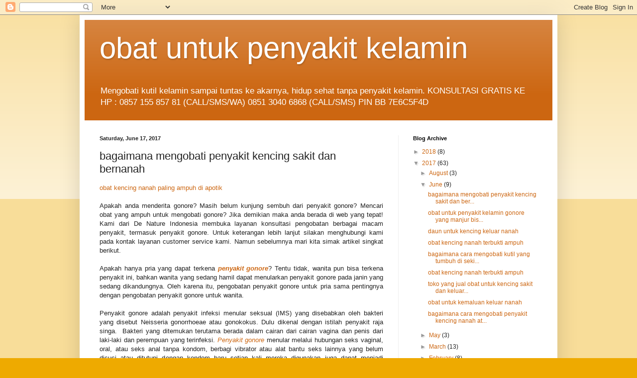

--- FILE ---
content_type: text/html; charset=UTF-8
request_url: http://cialiscanadianepharmacyxjr.blogspot.com/2017/06/bagaimana-mengobati-penyakit-kencing.html
body_size: 12391
content:
<!DOCTYPE html>
<html class='v2' dir='ltr' lang='en'>
<head>
<link href='https://www.blogger.com/static/v1/widgets/335934321-css_bundle_v2.css' rel='stylesheet' type='text/css'/>
<meta content='width=1100' name='viewport'/>
<meta content='text/html; charset=UTF-8' http-equiv='Content-Type'/>
<meta content='blogger' name='generator'/>
<link href='http://cialiscanadianepharmacyxjr.blogspot.com/favicon.ico' rel='icon' type='image/x-icon'/>
<link href='http://cialiscanadianepharmacyxjr.blogspot.com/2017/06/bagaimana-mengobati-penyakit-kencing.html' rel='canonical'/>
<link rel="alternate" type="application/atom+xml" title="obat untuk penyakit kelamin - Atom" href="http://cialiscanadianepharmacyxjr.blogspot.com/feeds/posts/default" />
<link rel="alternate" type="application/rss+xml" title="obat untuk penyakit kelamin - RSS" href="http://cialiscanadianepharmacyxjr.blogspot.com/feeds/posts/default?alt=rss" />
<link rel="service.post" type="application/atom+xml" title="obat untuk penyakit kelamin - Atom" href="https://www.blogger.com/feeds/1092204727724683581/posts/default" />

<link rel="alternate" type="application/atom+xml" title="obat untuk penyakit kelamin - Atom" href="http://cialiscanadianepharmacyxjr.blogspot.com/feeds/6860335613914471171/comments/default" />
<!--Can't find substitution for tag [blog.ieCssRetrofitLinks]-->
<link href='https://blogger.googleusercontent.com/img/b/R29vZ2xl/AVvXsEhjLGBrUlRwN8jx9cip70kywzM0zbRG14DrhzYTCm4AwdUJqIOXE-XV5M3Mldoo5tT9vN8MSgw4uwOp2iInUnV6n78PR_U9Zi5HCesKOf__LIn-cKxu8H2lZn2gWLfB8MVF27CkiaGwycS8/s320/15032786_1178219922226394_4105803104662084371_n.jpg' rel='image_src'/>
<meta content='http://cialiscanadianepharmacyxjr.blogspot.com/2017/06/bagaimana-mengobati-penyakit-kencing.html' property='og:url'/>
<meta content='bagaimana mengobati penyakit kencing sakit dan bernanah' property='og:title'/>
<meta content='obat kencing nanah paling ampuh di apotik  Apakah anda menderita gonore? Masih belum kunjung sembuh dari penyakit gonore? Mencari obat yang ...' property='og:description'/>
<meta content='https://blogger.googleusercontent.com/img/b/R29vZ2xl/AVvXsEhjLGBrUlRwN8jx9cip70kywzM0zbRG14DrhzYTCm4AwdUJqIOXE-XV5M3Mldoo5tT9vN8MSgw4uwOp2iInUnV6n78PR_U9Zi5HCesKOf__LIn-cKxu8H2lZn2gWLfB8MVF27CkiaGwycS8/w1200-h630-p-k-no-nu/15032786_1178219922226394_4105803104662084371_n.jpg' property='og:image'/>
<title>obat untuk penyakit kelamin: bagaimana mengobati penyakit kencing sakit dan bernanah</title>
<style id='page-skin-1' type='text/css'><!--
/*
-----------------------------------------------
Blogger Template Style
Name:     Simple
Designer: Blogger
URL:      www.blogger.com
----------------------------------------------- */
/* Content
----------------------------------------------- */
body {
font: normal normal 12px Arial, Tahoma, Helvetica, FreeSans, sans-serif;
color: #222222;
background: #eeaa00 none repeat scroll top left;
padding: 0 40px 40px 40px;
}
html body .region-inner {
min-width: 0;
max-width: 100%;
width: auto;
}
h2 {
font-size: 22px;
}
a:link {
text-decoration:none;
color: #cc6611;
}
a:visited {
text-decoration:none;
color: #888888;
}
a:hover {
text-decoration:underline;
color: #ff9900;
}
.body-fauxcolumn-outer .fauxcolumn-inner {
background: transparent url(https://resources.blogblog.com/blogblog/data/1kt/simple/body_gradient_tile_light.png) repeat scroll top left;
_background-image: none;
}
.body-fauxcolumn-outer .cap-top {
position: absolute;
z-index: 1;
height: 400px;
width: 100%;
}
.body-fauxcolumn-outer .cap-top .cap-left {
width: 100%;
background: transparent url(https://resources.blogblog.com/blogblog/data/1kt/simple/gradients_light.png) repeat-x scroll top left;
_background-image: none;
}
.content-outer {
-moz-box-shadow: 0 0 40px rgba(0, 0, 0, .15);
-webkit-box-shadow: 0 0 5px rgba(0, 0, 0, .15);
-goog-ms-box-shadow: 0 0 10px #333333;
box-shadow: 0 0 40px rgba(0, 0, 0, .15);
margin-bottom: 1px;
}
.content-inner {
padding: 10px 10px;
}
.content-inner {
background-color: #ffffff;
}
/* Header
----------------------------------------------- */
.header-outer {
background: #cc6611 url(//www.blogblog.com/1kt/simple/gradients_light.png) repeat-x scroll 0 -400px;
_background-image: none;
}
.Header h1 {
font: normal normal 60px Arial, Tahoma, Helvetica, FreeSans, sans-serif;
color: #ffffff;
text-shadow: 1px 2px 3px rgba(0, 0, 0, .2);
}
.Header h1 a {
color: #ffffff;
}
.Header .description {
font-size: 140%;
color: #ffffff;
}
.header-inner .Header .titlewrapper {
padding: 22px 30px;
}
.header-inner .Header .descriptionwrapper {
padding: 0 30px;
}
/* Tabs
----------------------------------------------- */
.tabs-inner .section:first-child {
border-top: 0 solid #eeeeee;
}
.tabs-inner .section:first-child ul {
margin-top: -0;
border-top: 0 solid #eeeeee;
border-left: 0 solid #eeeeee;
border-right: 0 solid #eeeeee;
}
.tabs-inner .widget ul {
background: #f5f5f5 url(https://resources.blogblog.com/blogblog/data/1kt/simple/gradients_light.png) repeat-x scroll 0 -800px;
_background-image: none;
border-bottom: 1px solid #eeeeee;
margin-top: 0;
margin-left: -30px;
margin-right: -30px;
}
.tabs-inner .widget li a {
display: inline-block;
padding: .6em 1em;
font: normal normal 14px Arial, Tahoma, Helvetica, FreeSans, sans-serif;
color: #999999;
border-left: 1px solid #ffffff;
border-right: 1px solid #eeeeee;
}
.tabs-inner .widget li:first-child a {
border-left: none;
}
.tabs-inner .widget li.selected a, .tabs-inner .widget li a:hover {
color: #000000;
background-color: #eeeeee;
text-decoration: none;
}
/* Columns
----------------------------------------------- */
.main-outer {
border-top: 0 solid #eeeeee;
}
.fauxcolumn-left-outer .fauxcolumn-inner {
border-right: 1px solid #eeeeee;
}
.fauxcolumn-right-outer .fauxcolumn-inner {
border-left: 1px solid #eeeeee;
}
/* Headings
----------------------------------------------- */
div.widget > h2,
div.widget h2.title {
margin: 0 0 1em 0;
font: normal bold 11px Arial, Tahoma, Helvetica, FreeSans, sans-serif;
color: #000000;
}
/* Widgets
----------------------------------------------- */
.widget .zippy {
color: #999999;
text-shadow: 2px 2px 1px rgba(0, 0, 0, .1);
}
.widget .popular-posts ul {
list-style: none;
}
/* Posts
----------------------------------------------- */
h2.date-header {
font: normal bold 11px Arial, Tahoma, Helvetica, FreeSans, sans-serif;
}
.date-header span {
background-color: transparent;
color: #222222;
padding: inherit;
letter-spacing: inherit;
margin: inherit;
}
.main-inner {
padding-top: 30px;
padding-bottom: 30px;
}
.main-inner .column-center-inner {
padding: 0 15px;
}
.main-inner .column-center-inner .section {
margin: 0 15px;
}
.post {
margin: 0 0 25px 0;
}
h3.post-title, .comments h4 {
font: normal normal 22px Arial, Tahoma, Helvetica, FreeSans, sans-serif;
margin: .75em 0 0;
}
.post-body {
font-size: 110%;
line-height: 1.4;
position: relative;
}
.post-body img, .post-body .tr-caption-container, .Profile img, .Image img,
.BlogList .item-thumbnail img {
padding: 2px;
background: #ffffff;
border: 1px solid #eeeeee;
-moz-box-shadow: 1px 1px 5px rgba(0, 0, 0, .1);
-webkit-box-shadow: 1px 1px 5px rgba(0, 0, 0, .1);
box-shadow: 1px 1px 5px rgba(0, 0, 0, .1);
}
.post-body img, .post-body .tr-caption-container {
padding: 5px;
}
.post-body .tr-caption-container {
color: #222222;
}
.post-body .tr-caption-container img {
padding: 0;
background: transparent;
border: none;
-moz-box-shadow: 0 0 0 rgba(0, 0, 0, .1);
-webkit-box-shadow: 0 0 0 rgba(0, 0, 0, .1);
box-shadow: 0 0 0 rgba(0, 0, 0, .1);
}
.post-header {
margin: 0 0 1.5em;
line-height: 1.6;
font-size: 90%;
}
.post-footer {
margin: 20px -2px 0;
padding: 5px 10px;
color: #666666;
background-color: #f9f9f9;
border-bottom: 1px solid #eeeeee;
line-height: 1.6;
font-size: 90%;
}
#comments .comment-author {
padding-top: 1.5em;
border-top: 1px solid #eeeeee;
background-position: 0 1.5em;
}
#comments .comment-author:first-child {
padding-top: 0;
border-top: none;
}
.avatar-image-container {
margin: .2em 0 0;
}
#comments .avatar-image-container img {
border: 1px solid #eeeeee;
}
/* Comments
----------------------------------------------- */
.comments .comments-content .icon.blog-author {
background-repeat: no-repeat;
background-image: url([data-uri]);
}
.comments .comments-content .loadmore a {
border-top: 1px solid #999999;
border-bottom: 1px solid #999999;
}
.comments .comment-thread.inline-thread {
background-color: #f9f9f9;
}
.comments .continue {
border-top: 2px solid #999999;
}
/* Accents
---------------------------------------------- */
.section-columns td.columns-cell {
border-left: 1px solid #eeeeee;
}
.blog-pager {
background: transparent none no-repeat scroll top center;
}
.blog-pager-older-link, .home-link,
.blog-pager-newer-link {
background-color: #ffffff;
padding: 5px;
}
.footer-outer {
border-top: 0 dashed #bbbbbb;
}
/* Mobile
----------------------------------------------- */
body.mobile  {
background-size: auto;
}
.mobile .body-fauxcolumn-outer {
background: transparent none repeat scroll top left;
}
.mobile .body-fauxcolumn-outer .cap-top {
background-size: 100% auto;
}
.mobile .content-outer {
-webkit-box-shadow: 0 0 3px rgba(0, 0, 0, .15);
box-shadow: 0 0 3px rgba(0, 0, 0, .15);
}
.mobile .tabs-inner .widget ul {
margin-left: 0;
margin-right: 0;
}
.mobile .post {
margin: 0;
}
.mobile .main-inner .column-center-inner .section {
margin: 0;
}
.mobile .date-header span {
padding: 0.1em 10px;
margin: 0 -10px;
}
.mobile h3.post-title {
margin: 0;
}
.mobile .blog-pager {
background: transparent none no-repeat scroll top center;
}
.mobile .footer-outer {
border-top: none;
}
.mobile .main-inner, .mobile .footer-inner {
background-color: #ffffff;
}
.mobile-index-contents {
color: #222222;
}
.mobile-link-button {
background-color: #cc6611;
}
.mobile-link-button a:link, .mobile-link-button a:visited {
color: #ffffff;
}
.mobile .tabs-inner .section:first-child {
border-top: none;
}
.mobile .tabs-inner .PageList .widget-content {
background-color: #eeeeee;
color: #000000;
border-top: 1px solid #eeeeee;
border-bottom: 1px solid #eeeeee;
}
.mobile .tabs-inner .PageList .widget-content .pagelist-arrow {
border-left: 1px solid #eeeeee;
}

--></style>
<style id='template-skin-1' type='text/css'><!--
body {
min-width: 960px;
}
.content-outer, .content-fauxcolumn-outer, .region-inner {
min-width: 960px;
max-width: 960px;
_width: 960px;
}
.main-inner .columns {
padding-left: 0px;
padding-right: 310px;
}
.main-inner .fauxcolumn-center-outer {
left: 0px;
right: 310px;
/* IE6 does not respect left and right together */
_width: expression(this.parentNode.offsetWidth -
parseInt("0px") -
parseInt("310px") + 'px');
}
.main-inner .fauxcolumn-left-outer {
width: 0px;
}
.main-inner .fauxcolumn-right-outer {
width: 310px;
}
.main-inner .column-left-outer {
width: 0px;
right: 100%;
margin-left: -0px;
}
.main-inner .column-right-outer {
width: 310px;
margin-right: -310px;
}
#layout {
min-width: 0;
}
#layout .content-outer {
min-width: 0;
width: 800px;
}
#layout .region-inner {
min-width: 0;
width: auto;
}
body#layout div.add_widget {
padding: 8px;
}
body#layout div.add_widget a {
margin-left: 32px;
}
--></style>
<link href='https://www.blogger.com/dyn-css/authorization.css?targetBlogID=1092204727724683581&amp;zx=a27aa004-ad43-4caf-bb08-91ba30cedd15' media='none' onload='if(media!=&#39;all&#39;)media=&#39;all&#39;' rel='stylesheet'/><noscript><link href='https://www.blogger.com/dyn-css/authorization.css?targetBlogID=1092204727724683581&amp;zx=a27aa004-ad43-4caf-bb08-91ba30cedd15' rel='stylesheet'/></noscript>
<meta name='google-adsense-platform-account' content='ca-host-pub-1556223355139109'/>
<meta name='google-adsense-platform-domain' content='blogspot.com'/>

</head>
<body class='loading variant-bold'>
<div class='navbar section' id='navbar' name='Navbar'><div class='widget Navbar' data-version='1' id='Navbar1'><script type="text/javascript">
    function setAttributeOnload(object, attribute, val) {
      if(window.addEventListener) {
        window.addEventListener('load',
          function(){ object[attribute] = val; }, false);
      } else {
        window.attachEvent('onload', function(){ object[attribute] = val; });
      }
    }
  </script>
<div id="navbar-iframe-container"></div>
<script type="text/javascript" src="https://apis.google.com/js/platform.js"></script>
<script type="text/javascript">
      gapi.load("gapi.iframes:gapi.iframes.style.bubble", function() {
        if (gapi.iframes && gapi.iframes.getContext) {
          gapi.iframes.getContext().openChild({
              url: 'https://www.blogger.com/navbar/1092204727724683581?po\x3d6860335613914471171\x26origin\x3dhttp://cialiscanadianepharmacyxjr.blogspot.com',
              where: document.getElementById("navbar-iframe-container"),
              id: "navbar-iframe"
          });
        }
      });
    </script><script type="text/javascript">
(function() {
var script = document.createElement('script');
script.type = 'text/javascript';
script.src = '//pagead2.googlesyndication.com/pagead/js/google_top_exp.js';
var head = document.getElementsByTagName('head')[0];
if (head) {
head.appendChild(script);
}})();
</script>
</div></div>
<div class='body-fauxcolumns'>
<div class='fauxcolumn-outer body-fauxcolumn-outer'>
<div class='cap-top'>
<div class='cap-left'></div>
<div class='cap-right'></div>
</div>
<div class='fauxborder-left'>
<div class='fauxborder-right'></div>
<div class='fauxcolumn-inner'>
</div>
</div>
<div class='cap-bottom'>
<div class='cap-left'></div>
<div class='cap-right'></div>
</div>
</div>
</div>
<div class='content'>
<div class='content-fauxcolumns'>
<div class='fauxcolumn-outer content-fauxcolumn-outer'>
<div class='cap-top'>
<div class='cap-left'></div>
<div class='cap-right'></div>
</div>
<div class='fauxborder-left'>
<div class='fauxborder-right'></div>
<div class='fauxcolumn-inner'>
</div>
</div>
<div class='cap-bottom'>
<div class='cap-left'></div>
<div class='cap-right'></div>
</div>
</div>
</div>
<div class='content-outer'>
<div class='content-cap-top cap-top'>
<div class='cap-left'></div>
<div class='cap-right'></div>
</div>
<div class='fauxborder-left content-fauxborder-left'>
<div class='fauxborder-right content-fauxborder-right'></div>
<div class='content-inner'>
<header>
<div class='header-outer'>
<div class='header-cap-top cap-top'>
<div class='cap-left'></div>
<div class='cap-right'></div>
</div>
<div class='fauxborder-left header-fauxborder-left'>
<div class='fauxborder-right header-fauxborder-right'></div>
<div class='region-inner header-inner'>
<div class='header section' id='header' name='Header'><div class='widget Header' data-version='1' id='Header1'>
<div id='header-inner'>
<div class='titlewrapper'>
<h1 class='title'>
<a href='http://cialiscanadianepharmacyxjr.blogspot.com/'>
obat untuk penyakit kelamin
</a>
</h1>
</div>
<div class='descriptionwrapper'>
<p class='description'><span>Mengobati kutil kelamin sampai tuntas ke akarnya, hidup sehat tanpa penyakit kelamin.
KONSULTASI GRATIS KE HP : 0857 155 857 81 (CALL/SMS/WA) 0851 3040 6868 (CALL/SMS)
PIN BB 7E6C5F4D
</span></p>
</div>
</div>
</div></div>
</div>
</div>
<div class='header-cap-bottom cap-bottom'>
<div class='cap-left'></div>
<div class='cap-right'></div>
</div>
</div>
</header>
<div class='tabs-outer'>
<div class='tabs-cap-top cap-top'>
<div class='cap-left'></div>
<div class='cap-right'></div>
</div>
<div class='fauxborder-left tabs-fauxborder-left'>
<div class='fauxborder-right tabs-fauxborder-right'></div>
<div class='region-inner tabs-inner'>
<div class='tabs no-items section' id='crosscol' name='Cross-Column'></div>
<div class='tabs no-items section' id='crosscol-overflow' name='Cross-Column 2'></div>
</div>
</div>
<div class='tabs-cap-bottom cap-bottom'>
<div class='cap-left'></div>
<div class='cap-right'></div>
</div>
</div>
<div class='main-outer'>
<div class='main-cap-top cap-top'>
<div class='cap-left'></div>
<div class='cap-right'></div>
</div>
<div class='fauxborder-left main-fauxborder-left'>
<div class='fauxborder-right main-fauxborder-right'></div>
<div class='region-inner main-inner'>
<div class='columns fauxcolumns'>
<div class='fauxcolumn-outer fauxcolumn-center-outer'>
<div class='cap-top'>
<div class='cap-left'></div>
<div class='cap-right'></div>
</div>
<div class='fauxborder-left'>
<div class='fauxborder-right'></div>
<div class='fauxcolumn-inner'>
</div>
</div>
<div class='cap-bottom'>
<div class='cap-left'></div>
<div class='cap-right'></div>
</div>
</div>
<div class='fauxcolumn-outer fauxcolumn-left-outer'>
<div class='cap-top'>
<div class='cap-left'></div>
<div class='cap-right'></div>
</div>
<div class='fauxborder-left'>
<div class='fauxborder-right'></div>
<div class='fauxcolumn-inner'>
</div>
</div>
<div class='cap-bottom'>
<div class='cap-left'></div>
<div class='cap-right'></div>
</div>
</div>
<div class='fauxcolumn-outer fauxcolumn-right-outer'>
<div class='cap-top'>
<div class='cap-left'></div>
<div class='cap-right'></div>
</div>
<div class='fauxborder-left'>
<div class='fauxborder-right'></div>
<div class='fauxcolumn-inner'>
</div>
</div>
<div class='cap-bottom'>
<div class='cap-left'></div>
<div class='cap-right'></div>
</div>
</div>
<!-- corrects IE6 width calculation -->
<div class='columns-inner'>
<div class='column-center-outer'>
<div class='column-center-inner'>
<div class='main section' id='main' name='Main'><div class='widget Blog' data-version='1' id='Blog1'>
<div class='blog-posts hfeed'>

          <div class="date-outer">
        
<h2 class='date-header'><span>Saturday, June 17, 2017</span></h2>

          <div class="date-posts">
        
<div class='post-outer'>
<div class='post hentry uncustomized-post-template' itemprop='blogPost' itemscope='itemscope' itemtype='http://schema.org/BlogPosting'>
<meta content='https://blogger.googleusercontent.com/img/b/R29vZ2xl/AVvXsEhjLGBrUlRwN8jx9cip70kywzM0zbRG14DrhzYTCm4AwdUJqIOXE-XV5M3Mldoo5tT9vN8MSgw4uwOp2iInUnV6n78PR_U9Zi5HCesKOf__LIn-cKxu8H2lZn2gWLfB8MVF27CkiaGwycS8/s320/15032786_1178219922226394_4105803104662084371_n.jpg' itemprop='image_url'/>
<meta content='1092204727724683581' itemprop='blogId'/>
<meta content='6860335613914471171' itemprop='postId'/>
<a name='6860335613914471171'></a>
<h3 class='post-title entry-title' itemprop='name'>
bagaimana mengobati penyakit kencing sakit dan bernanah
</h3>
<div class='post-header'>
<div class='post-header-line-1'></div>
</div>
<div class='post-body entry-content' id='post-body-6860335613914471171' itemprop='description articleBody'>
<a href="http://cialiscauseshighbloodpresszcr.blogspot.co.id/2017/06/bagaimana-mengobati-penyakit-kencing.html">obat kencing nanah paling ampuh di apotik</a> <div style="text-align: justify;"><br />Apakah anda menderita gonore? Masih belum kunjung sembuh dari penyakit gonore? Mencari obat yang ampuh untuk mengobati gonore? Jika demikian maka anda berada di web yang tepat! Kami dari De Nature Indonesia membuka layanan konsultasi pengobatan berbagai macam penyakit, termasuk penyakit gonore. Untuk keterangan lebih lanjut silakan menghubungi kami pada kontak layanan customer service kami. Namun sebelumnya mari kita simak artikel singkat berikut.<br /><br />Apakah hanya pria yang dapat terkena <a href="http://denature-herbal.com/" target="_blank"><b><i>penyakit gonore</i></b></a>? Tentu tidak, wanita pun bisa terkena penyakit ini, bahkan wanita yang sedang hamil dapat menularkan penyakit gonore pada janin yang sedang dikandungnya. Oleh karena itu, pengobatan penyakit gonore untuk pria sama pentingnya dengan pengobatan penyakit gonore untuk wanita.<br /><br />Penyakit gonore adalah penyakit infeksi menular seksual (IMS) yang disebabkan oleh bakteri yang disebut Neisseria gonorrhoeae atau gonokokus. Dulu dikenal dengan istilah penyakit raja singa. &nbsp;Bakteri yang ditemukan terutama berada dalam cairan dari cairan vagina dan penis dari laki-laki dan perempuan yang terinfeksi. <a href="http://uc400.org/" target="_blank"><i>Penyakit gonore</i></a> menular melalui hubungan seks vaginal, oral, atau seks anal tanpa kondom, berbagi vibrator atau alat bantu seks lainnya yang belum dicuci atau ditutupi dengan kondom baru setiap kali mereka digunakan juga dapat menjadi penyebab menularnya penyakit ini. Penyakit ini juga dapat ditularkan dari ibu hamil ke bayinya. Gejala khas &nbsp;gonore termasuk keluarnya cairan dari vagina atau penis tanpa disengaja, nyeri saat buang air kecil, dan pada wanita disertai perdarahan sewaktu-waktu. Namun, sekitar 1 dari 10 orang pria yang terinfeksi dan hampir setengah dari perempuan yang terinfeksi tidak menunjukkan gejala apapun. Oleh karenanya pengobatan penyakit gonore untuk pria bisa lebih cepat dilakukan sebab lebih banyak pria yang menunjukkan gejala penyakit ini dibanding wanita.<br /><br /><a href="http://www.apotikherbal.net/" target="_blank"><i>Pengobatan penyakit gonore</i></a> untuk pria harus segera dilakukan sebab jika penyakit ini dibiarkan tanpa pengobatan, maka akan menimbulkan berbagai penyakit lain yang akan lebih sulit untuk disembuhkan seperti infeksi pada kelenjar prostat, kanker kelenjar prostat, infeksi vesikula seminalis, kandung kemih, dan testis. Infeksi tersebut dapat menimbulkan sumbatan pada rekat atau uretra, testis bengkak dan sangat sakit, serta kesulitan buang air kecil.<br /><br />Pengobatan penyakit gonore untuk pria bisa dilakukan dengan cara pengobatan tradisional yakni dengan memanfaatkan khasiat yang dimiliki oleh tanaman kumis kucing. Tanaman kumis kucing merupakan jenis tanaman yang memiliki batang tegak. Tanaman ini dikenal dengan berbagai istilah seperti: teh tanaman ginjal, kumis ucing (Sunda), giri-giri marah (Sumatera), remujung (Jawa Tengah dan Jawa Timur) dan songot koneng (Madura). Tanaman kumis kucing &nbsp;berasal dari wilayah tropis seperti Afrika, kemudian menyebar ke Asia dan Australia. Obat penyakit gonore dapat diracik dari tanaman kumis kucing, terutama bagian daunnya, karena tanaman ini memiliki kandungan &nbsp;zat glikosida orthosiphonin yang diyakini dapat melarutkan asam urat dalam tubuh, juga fosfat dan oksalat. Tanaman kumis kucing tidak hanya bisa dijadikan obat untuk penyakit gonore, karena tanaman ini juga dikenal memiliki khasiat untuk mengatasi berbagai gangguan serta penyakit lain seperti rematik, batuk, pilek, sembelit, nyeri punggung, infeksi atau radang ginjal, batu ginjal, diabetes, albuminuria, dan infeksi kandung kemih.<br /><br />&nbsp;Pengobatan <a href="http://uc400.org/" target="_blank"><i>penyakit gonore</i></a> untuk pria juga dapat dilakukan dengan memanfaatkan khasiat yang dimiliki oleh alang &#8211; alang, terutama bagian akarnya. Tanaman alang-alang adalah sejenis rumput air yang tinggi dan cukup besar, terutama empat spesies yang merupakan phragmites genus dari keluarga rumput (Poaceae). Tanaman ini biasa tumbuh di sepanjang tepi danau, rawa-rawa, dan sungai dan bisa bisa tumbuh pada wilayah manapun mulai dari kutub utara hingga ke daerah tropis. Tanaman ini adalah jenis tanaman rumput yang berdaun lebar, dan tingginya bisa mencapai 1,5 hingga 5 m, serta memiliki ciri batang yang halus, &nbsp;berbulu, dan agak kaku.<br /><br /><br /><div align="center" class="MsoNormal" style="text-align: center;"></div><div class="MsoNormal" style="margin-bottom: 0.0001pt;"><span class="hps"><span lang="IN"></span></span></div><br /><div class="MsoNormal"></div></div><div style="text-align: justify;"></div><div style="text-align: center;"><br /></div><div style="text-align: justify;"><div style="text-align: center;"><div style="text-align: center;"><span style="font-family: &quot;trebuchet ms&quot; , sans-serif;"><span style="color: blue; font-size: large;"><span style="color: black; font-family: &quot;times new roman&quot;; font-size: small;">&nbsp;</span><b style="color: black; font-family: &quot;Times New Roman&quot;;">Pengobatan Gonore/ Kencing Nanah</b></span></span><br /><span style="font-family: &quot;trebuchet ms&quot; , sans-serif;"><span style="color: blue; font-size: large;"><b style="color: black; font-family: &quot;Times New Roman&quot;;"></b></span></span></div><div style="text-align: center;"></div><div style="text-align: center;"><br /><br /><div style="text-align: center;"><div class="separator" style="clear: both; text-align: center;"><a href="https://blogger.googleusercontent.com/img/b/R29vZ2xl/AVvXsEhjLGBrUlRwN8jx9cip70kywzM0zbRG14DrhzYTCm4AwdUJqIOXE-XV5M3Mldoo5tT9vN8MSgw4uwOp2iInUnV6n78PR_U9Zi5HCesKOf__LIn-cKxu8H2lZn2gWLfB8MVF27CkiaGwycS8/s1600/15032786_1178219922226394_4105803104662084371_n.jpg" imageanchor="1" style="margin-left: 1em; margin-right: 1em;"><img alt="  obat kencing nanah jogja,obat kencing nanah apotek,obat kencing nanah apa,obat untuk penyakit ,kencing nanah di apotik,obat kencing nanah bandung,obat kencing nanah buatan sendiri,obat kencing ,nanah yang bisa dibeli di apotik,obat kencing nanah di bandung,obat kencing nanah yang bisa dibeli di apotek,obat kencing nanah anti biotik,jual obat kencing nanah bandung,beli obat kencing nanah,obat buat penyakit kencing nanah,obat alami buat kencing nanah,cara buat obat kencing nanah,nama obat buat kencing nanah,obat kencing nanah.com,obat kencing campur nanah,ciprofloxacin obat kencing nanah,contoh obat tradisional kencing nanah,obat infeksi saluran kencing nanah,obat kencing nanah jakarta,obat kencing nanah yg dijual di apotik,obat kencing nanah yang di jual di apotek,jamu obat kencing nanah,jual obat kencing nanah di surabaya,tempat jual obat kencing nanah,jenis obat untuk kencing nanah,apotik yg jual obat kencing nanah,konsultasi obat kencing nanah,obat kapsul kencing nanah,kulit manggis obat kencing nanah,obat kimia penyakit kencing nanah,obat kimia buat kencing nanah,kunyit obat kencing nanah,obat kencing nanah murah,obat kencing nanah menurut dokter,obat kencing nanah mujarab,obat kencing nanah manjur,obat kencing nanah medis,obat kencing nanah paling mujarab,obat kencing nanah yang murah,membuat obat kencing nanah,merek obat kencing nanah,madu obat kencing nanah,obat minum kencing nanah,obat menghentikan kencing nanah,obat untuk menyembuhkan kencing nanah,obat medis untuk kencing nanah,obat tradisional mengobati kencing nanah,obat untuk mengatasi kencing nanah,obat murah untuk kencing nanah,nama obat kencing nanah pada pria,nama obat kencing nanah yang dijual di apotik,obat kencing nanah purwokerto,obat alami kencing nanah pada pria,obat apotik kencing nanah pada pria,obat penyembuh kencing nanah,obat penyakit kencing nanah pada pria,obat penderita kencing nanah,obat penghilang kencing nanah,obat penyakit kencing nanah diapotik,obat penyakit kencing nanah yang ada di apotik,obat penyakit kencing nanah,obat kencing nanah resep dokterresep obat kencing nanah,resep obat tradisional kencing nanah,ramuan obat kencing nanah,ramuan tradisional obat kencing nanah,obat resep dokter untuk kencing nanah,resep obat untuk kencing nanah,ramuan untuk obat kencing nanah,obat kencing nanah secara alami,obat kencing nanah surabaya,obat kencing nanah secara tradisional,obat kencing nanah super tetra,obat kencing nanah semarang,obat tradisional sakit kencing nanah,obat alami sakit kencing nanah,obat dokter sakit kencing nanah,obat kencing nanah di samarinda,obat sakit kencing nanah,supertetra obat kencing nanah,obat suntik kencing nanah,obat sakit kencing nanah di apotik,sambiloto obat kencing nanah,obat spilis kencing nanahobat untuk sakit kencing nanah,daun sirsak obat kencing nanah,daun sirih obat kencing nanah,obat penyakit kencing nanah tradisional,tumbuhan obat kencing nanah,obat tablet kencing nanah,obat tuk kencing nanah,tetrasiklin obat kencing nanah,toko obat kencing nanah,tumbuhan untuk obat kencing nanah,obat tradisional mengatasi kencing nanah,cara mengobati kencing nanah tanpa obat,obat tradisional untuk mengobati kencing nanah,obat kencing nanah yang tersedia di apotek,obat untuk kencing nanah yang dijual di apotik,obat alami untuk kencing nanah,obat ampuh untuk kencing nanah,obat apotek untuk kencing nanah,obat doxycycline untuk kencing nanah,obat untuk penderita kencing nanah,amoxilin untuk obat kencing nanah,obat untuk mencegah kencing nanah,obat paling ampuh untuk kencing nanah,www.obat kencing nanah,xamthone obat kencing nanah,obat kencing nanah yang ampuh,obat kencing nanah yang ada di apotek,obat kencing nanah yg ada di apotik,obat kencing nanah yahoo,obat kencing nanah yang alami,obat kencing nanah yg ampuh,obat yang ampuh untuk kencing nanah,obat untuk kencing nanah yang ada di apotik,obat kencing nanah apotik,obat untuk kencing nanah di apotik,obat penyakit kencing nanah di apotik,obat antibiotik kencing nanah di apotik,apakah di apotik ada obat kencing nanah,obat kencing nanah ada di apotik,obat kencing nanah d apotek,nama obat kencing nanah yang di jual di apotik,daftar obat kencing nanah di apotik,obat kencing nanah di apotik kimia farma,nama obat kencing nanah di apotek,obat untuk kencing nanah pada pria,obat antibiotik buat kencing nanahobat antibiotik untuk penyakit kencing nanah,obat antibiotik untuk menyembuhkan kencing nanahapa obat antibiotik untuk kencing nanah,nama obat antibiotik untuk kencing nanah,obat antibiotik penyakit kencing nanah obat antibiotik untuk kencing nanah,obat alami untuk mengobati kencing nanah,obat alami mengobati kencing nanah,obat untuk gonore,obat untuk gonore yang dijual bebas,obat gonore untuk wanita,obat gonore untuk ibu menyusui,obat apotik untuk gonore,obat tradisional untuk gonore,nama obat untuk gonore,obat alami untuk gonore,obat untuk penyakit gonorea,obat untuk menyembuhkan gonore,obat cina untuk gonore,obat suntik untuk gonore,obat medis untuk gonore,obat antibiotik untuk gonorea,jenis obat untuk gonore,obat terbaik untuk gonore,obat gonore paling ampuh,obat gonore ampuh,obat gonore yang ampuh,obat gonore apotik,obat gonore adalah,obat gonore apotek,obat ampuh gonore di apotik,obat untuk penyakit gonore di apotik,obat di apotik untuk gonore,obat antibiotik untuk penyakit gonore,apa obat untuk penyakit gonore,,obat ampuh untuk penyakit gonore,obat apotik untuk penyakit gonore,nama obat antibiotik untuk gonore," border="0" height="320" src="https://blogger.googleusercontent.com/img/b/R29vZ2xl/AVvXsEhjLGBrUlRwN8jx9cip70kywzM0zbRG14DrhzYTCm4AwdUJqIOXE-XV5M3Mldoo5tT9vN8MSgw4uwOp2iInUnV6n78PR_U9Zi5HCesKOf__LIn-cKxu8H2lZn2gWLfB8MVF27CkiaGwycS8/s320/15032786_1178219922226394_4105803104662084371_n.jpg" title="paket obat untuk penyakit kelamin gonore/kencing nanah" width="320" /></a></div></div><div style="text-align: justify;"><div style="text-align: center;"><br /></div><div style="text-align: center;"><div class="separator" style="clear: both;"></div><div style="text-align: center;"><span style="font-family: &quot;courier new&quot; , &quot;courier&quot; , monospace;"><span style="color: red; font-size: large;"><b>KONSULTASI DAN PEMESANAN&nbsp;</b></span></span><br /><span style="font-family: &quot;courier new&quot; , &quot;courier&quot; , monospace;"><span style="color: red; font-size: large;"><b></b></span></span><span style="font-family: &quot;courier new&quot; , &quot;courier&quot; , monospace;"><span style="color: red; font-size: large;"><b>HUBUNGI</b></span></span><br /><span style="font-family: &quot;courier new&quot; , &quot;courier&quot; , monospace;"><span style="color: red; font-size: large;"><b></b></span></span></div><div style="text-align: center;"><span style="font-family: &quot;trebuchet ms&quot; , sans-serif;"><span style="color: blue; font-size: large;"><b>TELP/SMS/WA :</b></span></span><br /><br /><span style="font-family: &quot;trebuchet ms&quot; , sans-serif;"><span style="color: blue; font-size: large;"><b>&nbsp;0857 155 857 81 (INDOSAT)</b></span></span><br /><span style="font-family: &quot;trebuchet ms&quot; , sans-serif;"><span style="color: blue; font-size: large;"><b></b></span></span></div><div style="text-align: center;"><span style="font-family: &quot;trebuchet ms&quot; , sans-serif;"><span style="color: blue; font-size: large;"><b>0851 3040 6868 (TELKOMSEL)</b></span></span><br /><br /><span style="font-family: &quot;trebuchet ms&quot; , sans-serif;"><span style="color: blue; font-size: large;"><b>&nbsp;</b></span></span><span style="font-family: &quot;trebuchet ms&quot; , sans-serif;"><span style="color: blue; font-size: large;"><b>PIN BB 7E6C5F4D</b></span></span></div></div></div><div class="separator" style="clear: both; text-align: center;"></div><div class="separator" style="clear: both; text-align: center;"><br /></div></div></div></div>
<div style='clear: both;'></div>
</div>
<div class='post-footer'>
<div class='post-footer-line post-footer-line-1'>
<span class='post-author vcard'>
Posted by
<span class='fn' itemprop='author' itemscope='itemscope' itemtype='http://schema.org/Person'>
<span itemprop='name'>Unknown</span>
</span>
</span>
<span class='post-timestamp'>
at
<meta content='http://cialiscanadianepharmacyxjr.blogspot.com/2017/06/bagaimana-mengobati-penyakit-kencing.html' itemprop='url'/>
<a class='timestamp-link' href='http://cialiscanadianepharmacyxjr.blogspot.com/2017/06/bagaimana-mengobati-penyakit-kencing.html' rel='bookmark' title='permanent link'><abbr class='published' itemprop='datePublished' title='2017-06-17T13:23:00-07:00'>1:23&#8239;PM</abbr></a>
</span>
<span class='post-comment-link'>
</span>
<span class='post-icons'>
<span class='item-control blog-admin pid-1187140998'>
<a href='https://www.blogger.com/post-edit.g?blogID=1092204727724683581&postID=6860335613914471171&from=pencil' title='Edit Post'>
<img alt='' class='icon-action' height='18' src='https://resources.blogblog.com/img/icon18_edit_allbkg.gif' width='18'/>
</a>
</span>
</span>
<div class='post-share-buttons goog-inline-block'>
<a class='goog-inline-block share-button sb-email' href='https://www.blogger.com/share-post.g?blogID=1092204727724683581&postID=6860335613914471171&target=email' target='_blank' title='Email This'><span class='share-button-link-text'>Email This</span></a><a class='goog-inline-block share-button sb-blog' href='https://www.blogger.com/share-post.g?blogID=1092204727724683581&postID=6860335613914471171&target=blog' onclick='window.open(this.href, "_blank", "height=270,width=475"); return false;' target='_blank' title='BlogThis!'><span class='share-button-link-text'>BlogThis!</span></a><a class='goog-inline-block share-button sb-twitter' href='https://www.blogger.com/share-post.g?blogID=1092204727724683581&postID=6860335613914471171&target=twitter' target='_blank' title='Share to X'><span class='share-button-link-text'>Share to X</span></a><a class='goog-inline-block share-button sb-facebook' href='https://www.blogger.com/share-post.g?blogID=1092204727724683581&postID=6860335613914471171&target=facebook' onclick='window.open(this.href, "_blank", "height=430,width=640"); return false;' target='_blank' title='Share to Facebook'><span class='share-button-link-text'>Share to Facebook</span></a><a class='goog-inline-block share-button sb-pinterest' href='https://www.blogger.com/share-post.g?blogID=1092204727724683581&postID=6860335613914471171&target=pinterest' target='_blank' title='Share to Pinterest'><span class='share-button-link-text'>Share to Pinterest</span></a>
</div>
</div>
<div class='post-footer-line post-footer-line-2'>
<span class='post-labels'>
Labels:
<a href='http://cialiscanadianepharmacyxjr.blogspot.com/search/label/jual%20obat%20ampuh%20untuk%20kencing%20nanah' rel='tag'>jual obat ampuh untuk kencing nanah</a>
</span>
</div>
<div class='post-footer-line post-footer-line-3'>
<span class='post-location'>
</span>
</div>
</div>
</div>
<div class='comments' id='comments'>
<a name='comments'></a>
<h4>No comments:</h4>
<div id='Blog1_comments-block-wrapper'>
<dl class='avatar-comment-indent' id='comments-block'>
</dl>
</div>
<p class='comment-footer'>
<div class='comment-form'>
<a name='comment-form'></a>
<h4 id='comment-post-message'>Post a Comment</h4>
<p>
</p>
<a href='https://www.blogger.com/comment/frame/1092204727724683581?po=6860335613914471171&hl=en&saa=85391&origin=http://cialiscanadianepharmacyxjr.blogspot.com' id='comment-editor-src'></a>
<iframe allowtransparency='true' class='blogger-iframe-colorize blogger-comment-from-post' frameborder='0' height='410px' id='comment-editor' name='comment-editor' src='' width='100%'></iframe>
<script src='https://www.blogger.com/static/v1/jsbin/2830521187-comment_from_post_iframe.js' type='text/javascript'></script>
<script type='text/javascript'>
      BLOG_CMT_createIframe('https://www.blogger.com/rpc_relay.html');
    </script>
</div>
</p>
</div>
</div>

        </div></div>
      
</div>
<div class='blog-pager' id='blog-pager'>
<span id='blog-pager-newer-link'>
<a class='blog-pager-newer-link' href='http://cialiscanadianepharmacyxjr.blogspot.com/2017/08/obat-ampuh-penyakit-raja-singa-obat.html' id='Blog1_blog-pager-newer-link' title='Newer Post'>Newer Post</a>
</span>
<span id='blog-pager-older-link'>
<a class='blog-pager-older-link' href='http://cialiscanadianepharmacyxjr.blogspot.com/2017/06/obat-untuk-penyakit-kelamin-gonore-yang.html' id='Blog1_blog-pager-older-link' title='Older Post'>Older Post</a>
</span>
<a class='home-link' href='http://cialiscanadianepharmacyxjr.blogspot.com/'>Home</a>
</div>
<div class='clear'></div>
<div class='post-feeds'>
<div class='feed-links'>
Subscribe to:
<a class='feed-link' href='http://cialiscanadianepharmacyxjr.blogspot.com/feeds/6860335613914471171/comments/default' target='_blank' type='application/atom+xml'>Post Comments (Atom)</a>
</div>
</div>
</div></div>
</div>
</div>
<div class='column-left-outer'>
<div class='column-left-inner'>
<aside>
</aside>
</div>
</div>
<div class='column-right-outer'>
<div class='column-right-inner'>
<aside>
<div class='sidebar section' id='sidebar-right-1'>
<div class='widget BlogArchive' data-version='1' id='BlogArchive1'>
<h2>Blog Archive</h2>
<div class='widget-content'>
<div id='ArchiveList'>
<div id='BlogArchive1_ArchiveList'>
<ul class='hierarchy'>
<li class='archivedate collapsed'>
<a class='toggle' href='javascript:void(0)'>
<span class='zippy'>

        &#9658;&#160;
      
</span>
</a>
<a class='post-count-link' href='http://cialiscanadianepharmacyxjr.blogspot.com/2018/'>
2018
</a>
<span class='post-count' dir='ltr'>(8)</span>
<ul class='hierarchy'>
<li class='archivedate collapsed'>
<a class='toggle' href='javascript:void(0)'>
<span class='zippy'>

        &#9658;&#160;
      
</span>
</a>
<a class='post-count-link' href='http://cialiscanadianepharmacyxjr.blogspot.com/2018/09/'>
September
</a>
<span class='post-count' dir='ltr'>(1)</span>
</li>
</ul>
<ul class='hierarchy'>
<li class='archivedate collapsed'>
<a class='toggle' href='javascript:void(0)'>
<span class='zippy'>

        &#9658;&#160;
      
</span>
</a>
<a class='post-count-link' href='http://cialiscanadianepharmacyxjr.blogspot.com/2018/05/'>
May
</a>
<span class='post-count' dir='ltr'>(4)</span>
</li>
</ul>
<ul class='hierarchy'>
<li class='archivedate collapsed'>
<a class='toggle' href='javascript:void(0)'>
<span class='zippy'>

        &#9658;&#160;
      
</span>
</a>
<a class='post-count-link' href='http://cialiscanadianepharmacyxjr.blogspot.com/2018/03/'>
March
</a>
<span class='post-count' dir='ltr'>(1)</span>
</li>
</ul>
<ul class='hierarchy'>
<li class='archivedate collapsed'>
<a class='toggle' href='javascript:void(0)'>
<span class='zippy'>

        &#9658;&#160;
      
</span>
</a>
<a class='post-count-link' href='http://cialiscanadianepharmacyxjr.blogspot.com/2018/02/'>
February
</a>
<span class='post-count' dir='ltr'>(2)</span>
</li>
</ul>
</li>
</ul>
<ul class='hierarchy'>
<li class='archivedate expanded'>
<a class='toggle' href='javascript:void(0)'>
<span class='zippy toggle-open'>

        &#9660;&#160;
      
</span>
</a>
<a class='post-count-link' href='http://cialiscanadianepharmacyxjr.blogspot.com/2017/'>
2017
</a>
<span class='post-count' dir='ltr'>(63)</span>
<ul class='hierarchy'>
<li class='archivedate collapsed'>
<a class='toggle' href='javascript:void(0)'>
<span class='zippy'>

        &#9658;&#160;
      
</span>
</a>
<a class='post-count-link' href='http://cialiscanadianepharmacyxjr.blogspot.com/2017/08/'>
August
</a>
<span class='post-count' dir='ltr'>(3)</span>
</li>
</ul>
<ul class='hierarchy'>
<li class='archivedate expanded'>
<a class='toggle' href='javascript:void(0)'>
<span class='zippy toggle-open'>

        &#9660;&#160;
      
</span>
</a>
<a class='post-count-link' href='http://cialiscanadianepharmacyxjr.blogspot.com/2017/06/'>
June
</a>
<span class='post-count' dir='ltr'>(9)</span>
<ul class='posts'>
<li><a href='http://cialiscanadianepharmacyxjr.blogspot.com/2017/06/bagaimana-mengobati-penyakit-kencing.html'>bagaimana mengobati penyakit kencing sakit dan ber...</a></li>
<li><a href='http://cialiscanadianepharmacyxjr.blogspot.com/2017/06/obat-untuk-penyakit-kelamin-gonore-yang.html'>obat untuk penyakit kelamin gonore yang manjur bis...</a></li>
<li><a href='http://cialiscanadianepharmacyxjr.blogspot.com/2017/06/daun-untuk-kencing-keluar-nanah.html'>daun untuk kencing keluar nanah</a></li>
<li><a href='http://cialiscanadianepharmacyxjr.blogspot.com/2017/06/obat-kencing-nanah-terbukti-ampuh_15.html'>obat kencing nanah terbukti ampuh</a></li>
<li><a href='http://cialiscanadianepharmacyxjr.blogspot.com/2017/06/bagaimana-cara-mengobati-kutil-yang.html'>bagaimana cara mengobati kutil yang tumbuh di seki...</a></li>
<li><a href='http://cialiscanadianepharmacyxjr.blogspot.com/2017/06/obat-kencing-nanah-terbukti-ampuh.html'>obat kencing nanah terbukti ampuh</a></li>
<li><a href='http://cialiscanadianepharmacyxjr.blogspot.com/2017/06/toko-yang-jual-obat-untuk-kencing-sakit.html'>toko yang jual obat untuk kencing sakit dan keluar...</a></li>
<li><a href='http://cialiscanadianepharmacyxjr.blogspot.com/2017/06/obat-untuk-kemaluan-keluar-nanah.html'>obat untuk kemaluan keluar nanah</a></li>
<li><a href='http://cialiscanadianepharmacyxjr.blogspot.com/2017/06/bagaimana-cara-mengobati-penyakit.html'>bagaimana cara mengobati penyakit kencing nanah at...</a></li>
</ul>
</li>
</ul>
<ul class='hierarchy'>
<li class='archivedate collapsed'>
<a class='toggle' href='javascript:void(0)'>
<span class='zippy'>

        &#9658;&#160;
      
</span>
</a>
<a class='post-count-link' href='http://cialiscanadianepharmacyxjr.blogspot.com/2017/05/'>
May
</a>
<span class='post-count' dir='ltr'>(3)</span>
</li>
</ul>
<ul class='hierarchy'>
<li class='archivedate collapsed'>
<a class='toggle' href='javascript:void(0)'>
<span class='zippy'>

        &#9658;&#160;
      
</span>
</a>
<a class='post-count-link' href='http://cialiscanadianepharmacyxjr.blogspot.com/2017/03/'>
March
</a>
<span class='post-count' dir='ltr'>(13)</span>
</li>
</ul>
<ul class='hierarchy'>
<li class='archivedate collapsed'>
<a class='toggle' href='javascript:void(0)'>
<span class='zippy'>

        &#9658;&#160;
      
</span>
</a>
<a class='post-count-link' href='http://cialiscanadianepharmacyxjr.blogspot.com/2017/02/'>
February
</a>
<span class='post-count' dir='ltr'>(8)</span>
</li>
</ul>
<ul class='hierarchy'>
<li class='archivedate collapsed'>
<a class='toggle' href='javascript:void(0)'>
<span class='zippy'>

        &#9658;&#160;
      
</span>
</a>
<a class='post-count-link' href='http://cialiscanadianepharmacyxjr.blogspot.com/2017/01/'>
January
</a>
<span class='post-count' dir='ltr'>(27)</span>
</li>
</ul>
</li>
</ul>
<ul class='hierarchy'>
<li class='archivedate collapsed'>
<a class='toggle' href='javascript:void(0)'>
<span class='zippy'>

        &#9658;&#160;
      
</span>
</a>
<a class='post-count-link' href='http://cialiscanadianepharmacyxjr.blogspot.com/2016/'>
2016
</a>
<span class='post-count' dir='ltr'>(65)</span>
<ul class='hierarchy'>
<li class='archivedate collapsed'>
<a class='toggle' href='javascript:void(0)'>
<span class='zippy'>

        &#9658;&#160;
      
</span>
</a>
<a class='post-count-link' href='http://cialiscanadianepharmacyxjr.blogspot.com/2016/12/'>
December
</a>
<span class='post-count' dir='ltr'>(3)</span>
</li>
</ul>
<ul class='hierarchy'>
<li class='archivedate collapsed'>
<a class='toggle' href='javascript:void(0)'>
<span class='zippy'>

        &#9658;&#160;
      
</span>
</a>
<a class='post-count-link' href='http://cialiscanadianepharmacyxjr.blogspot.com/2016/11/'>
November
</a>
<span class='post-count' dir='ltr'>(7)</span>
</li>
</ul>
<ul class='hierarchy'>
<li class='archivedate collapsed'>
<a class='toggle' href='javascript:void(0)'>
<span class='zippy'>

        &#9658;&#160;
      
</span>
</a>
<a class='post-count-link' href='http://cialiscanadianepharmacyxjr.blogspot.com/2016/10/'>
October
</a>
<span class='post-count' dir='ltr'>(8)</span>
</li>
</ul>
<ul class='hierarchy'>
<li class='archivedate collapsed'>
<a class='toggle' href='javascript:void(0)'>
<span class='zippy'>

        &#9658;&#160;
      
</span>
</a>
<a class='post-count-link' href='http://cialiscanadianepharmacyxjr.blogspot.com/2016/09/'>
September
</a>
<span class='post-count' dir='ltr'>(6)</span>
</li>
</ul>
<ul class='hierarchy'>
<li class='archivedate collapsed'>
<a class='toggle' href='javascript:void(0)'>
<span class='zippy'>

        &#9658;&#160;
      
</span>
</a>
<a class='post-count-link' href='http://cialiscanadianepharmacyxjr.blogspot.com/2016/08/'>
August
</a>
<span class='post-count' dir='ltr'>(10)</span>
</li>
</ul>
<ul class='hierarchy'>
<li class='archivedate collapsed'>
<a class='toggle' href='javascript:void(0)'>
<span class='zippy'>

        &#9658;&#160;
      
</span>
</a>
<a class='post-count-link' href='http://cialiscanadianepharmacyxjr.blogspot.com/2016/07/'>
July
</a>
<span class='post-count' dir='ltr'>(5)</span>
</li>
</ul>
<ul class='hierarchy'>
<li class='archivedate collapsed'>
<a class='toggle' href='javascript:void(0)'>
<span class='zippy'>

        &#9658;&#160;
      
</span>
</a>
<a class='post-count-link' href='http://cialiscanadianepharmacyxjr.blogspot.com/2016/06/'>
June
</a>
<span class='post-count' dir='ltr'>(5)</span>
</li>
</ul>
<ul class='hierarchy'>
<li class='archivedate collapsed'>
<a class='toggle' href='javascript:void(0)'>
<span class='zippy'>

        &#9658;&#160;
      
</span>
</a>
<a class='post-count-link' href='http://cialiscanadianepharmacyxjr.blogspot.com/2016/05/'>
May
</a>
<span class='post-count' dir='ltr'>(10)</span>
</li>
</ul>
<ul class='hierarchy'>
<li class='archivedate collapsed'>
<a class='toggle' href='javascript:void(0)'>
<span class='zippy'>

        &#9658;&#160;
      
</span>
</a>
<a class='post-count-link' href='http://cialiscanadianepharmacyxjr.blogspot.com/2016/04/'>
April
</a>
<span class='post-count' dir='ltr'>(7)</span>
</li>
</ul>
<ul class='hierarchy'>
<li class='archivedate collapsed'>
<a class='toggle' href='javascript:void(0)'>
<span class='zippy'>

        &#9658;&#160;
      
</span>
</a>
<a class='post-count-link' href='http://cialiscanadianepharmacyxjr.blogspot.com/2016/03/'>
March
</a>
<span class='post-count' dir='ltr'>(4)</span>
</li>
</ul>
</li>
</ul>
</div>
</div>
<div class='clear'></div>
</div>
</div></div>
</aside>
</div>
</div>
</div>
<div style='clear: both'></div>
<!-- columns -->
</div>
<!-- main -->
</div>
</div>
<div class='main-cap-bottom cap-bottom'>
<div class='cap-left'></div>
<div class='cap-right'></div>
</div>
</div>
<footer>
<div class='footer-outer'>
<div class='footer-cap-top cap-top'>
<div class='cap-left'></div>
<div class='cap-right'></div>
</div>
<div class='fauxborder-left footer-fauxborder-left'>
<div class='fauxborder-right footer-fauxborder-right'></div>
<div class='region-inner footer-inner'>
<div class='foot no-items section' id='footer-1'></div>
<table border='0' cellpadding='0' cellspacing='0' class='section-columns columns-2'>
<tbody>
<tr>
<td class='first columns-cell'>
<div class='foot no-items section' id='footer-2-1'></div>
</td>
<td class='columns-cell'>
<div class='foot no-items section' id='footer-2-2'></div>
</td>
</tr>
</tbody>
</table>
<!-- outside of the include in order to lock Attribution widget -->
<div class='foot section' id='footer-3' name='Footer'><div class='widget Attribution' data-version='1' id='Attribution1'>
<div class='widget-content' style='text-align: center;'>
Simple theme. Powered by <a href='https://www.blogger.com' target='_blank'>Blogger</a>.
</div>
<div class='clear'></div>
</div></div>
</div>
</div>
<div class='footer-cap-bottom cap-bottom'>
<div class='cap-left'></div>
<div class='cap-right'></div>
</div>
</div>
</footer>
<!-- content -->
</div>
</div>
<div class='content-cap-bottom cap-bottom'>
<div class='cap-left'></div>
<div class='cap-right'></div>
</div>
</div>
</div>
<script type='text/javascript'>
    window.setTimeout(function() {
        document.body.className = document.body.className.replace('loading', '');
      }, 10);
  </script>

<script type="text/javascript" src="https://www.blogger.com/static/v1/widgets/719476776-widgets.js"></script>
<script type='text/javascript'>
window['__wavt'] = 'AOuZoY5LBlyZoo3M9qn-LxXYB69QOTnybA:1769195901892';_WidgetManager._Init('//www.blogger.com/rearrange?blogID\x3d1092204727724683581','//cialiscanadianepharmacyxjr.blogspot.com/2017/06/bagaimana-mengobati-penyakit-kencing.html','1092204727724683581');
_WidgetManager._SetDataContext([{'name': 'blog', 'data': {'blogId': '1092204727724683581', 'title': 'obat untuk penyakit kelamin', 'url': 'http://cialiscanadianepharmacyxjr.blogspot.com/2017/06/bagaimana-mengobati-penyakit-kencing.html', 'canonicalUrl': 'http://cialiscanadianepharmacyxjr.blogspot.com/2017/06/bagaimana-mengobati-penyakit-kencing.html', 'homepageUrl': 'http://cialiscanadianepharmacyxjr.blogspot.com/', 'searchUrl': 'http://cialiscanadianepharmacyxjr.blogspot.com/search', 'canonicalHomepageUrl': 'http://cialiscanadianepharmacyxjr.blogspot.com/', 'blogspotFaviconUrl': 'http://cialiscanadianepharmacyxjr.blogspot.com/favicon.ico', 'bloggerUrl': 'https://www.blogger.com', 'hasCustomDomain': false, 'httpsEnabled': true, 'enabledCommentProfileImages': true, 'gPlusViewType': 'FILTERED_POSTMOD', 'adultContent': false, 'analyticsAccountNumber': '', 'encoding': 'UTF-8', 'locale': 'en', 'localeUnderscoreDelimited': 'en', 'languageDirection': 'ltr', 'isPrivate': false, 'isMobile': false, 'isMobileRequest': false, 'mobileClass': '', 'isPrivateBlog': false, 'isDynamicViewsAvailable': true, 'feedLinks': '\x3clink rel\x3d\x22alternate\x22 type\x3d\x22application/atom+xml\x22 title\x3d\x22obat untuk penyakit kelamin - Atom\x22 href\x3d\x22http://cialiscanadianepharmacyxjr.blogspot.com/feeds/posts/default\x22 /\x3e\n\x3clink rel\x3d\x22alternate\x22 type\x3d\x22application/rss+xml\x22 title\x3d\x22obat untuk penyakit kelamin - RSS\x22 href\x3d\x22http://cialiscanadianepharmacyxjr.blogspot.com/feeds/posts/default?alt\x3drss\x22 /\x3e\n\x3clink rel\x3d\x22service.post\x22 type\x3d\x22application/atom+xml\x22 title\x3d\x22obat untuk penyakit kelamin - Atom\x22 href\x3d\x22https://www.blogger.com/feeds/1092204727724683581/posts/default\x22 /\x3e\n\n\x3clink rel\x3d\x22alternate\x22 type\x3d\x22application/atom+xml\x22 title\x3d\x22obat untuk penyakit kelamin - Atom\x22 href\x3d\x22http://cialiscanadianepharmacyxjr.blogspot.com/feeds/6860335613914471171/comments/default\x22 /\x3e\n', 'meTag': '', 'adsenseHostId': 'ca-host-pub-1556223355139109', 'adsenseHasAds': false, 'adsenseAutoAds': false, 'boqCommentIframeForm': true, 'loginRedirectParam': '', 'isGoogleEverywhereLinkTooltipEnabled': true, 'view': '', 'dynamicViewsCommentsSrc': '//www.blogblog.com/dynamicviews/4224c15c4e7c9321/js/comments.js', 'dynamicViewsScriptSrc': '//www.blogblog.com/dynamicviews/00d9e3c56f0dbcee', 'plusOneApiSrc': 'https://apis.google.com/js/platform.js', 'disableGComments': true, 'interstitialAccepted': false, 'sharing': {'platforms': [{'name': 'Get link', 'key': 'link', 'shareMessage': 'Get link', 'target': ''}, {'name': 'Facebook', 'key': 'facebook', 'shareMessage': 'Share to Facebook', 'target': 'facebook'}, {'name': 'BlogThis!', 'key': 'blogThis', 'shareMessage': 'BlogThis!', 'target': 'blog'}, {'name': 'X', 'key': 'twitter', 'shareMessage': 'Share to X', 'target': 'twitter'}, {'name': 'Pinterest', 'key': 'pinterest', 'shareMessage': 'Share to Pinterest', 'target': 'pinterest'}, {'name': 'Email', 'key': 'email', 'shareMessage': 'Email', 'target': 'email'}], 'disableGooglePlus': true, 'googlePlusShareButtonWidth': 0, 'googlePlusBootstrap': '\x3cscript type\x3d\x22text/javascript\x22\x3ewindow.___gcfg \x3d {\x27lang\x27: \x27en\x27};\x3c/script\x3e'}, 'hasCustomJumpLinkMessage': false, 'jumpLinkMessage': 'Read more', 'pageType': 'item', 'postId': '6860335613914471171', 'postImageThumbnailUrl': 'https://blogger.googleusercontent.com/img/b/R29vZ2xl/AVvXsEhjLGBrUlRwN8jx9cip70kywzM0zbRG14DrhzYTCm4AwdUJqIOXE-XV5M3Mldoo5tT9vN8MSgw4uwOp2iInUnV6n78PR_U9Zi5HCesKOf__LIn-cKxu8H2lZn2gWLfB8MVF27CkiaGwycS8/s72-c/15032786_1178219922226394_4105803104662084371_n.jpg', 'postImageUrl': 'https://blogger.googleusercontent.com/img/b/R29vZ2xl/AVvXsEhjLGBrUlRwN8jx9cip70kywzM0zbRG14DrhzYTCm4AwdUJqIOXE-XV5M3Mldoo5tT9vN8MSgw4uwOp2iInUnV6n78PR_U9Zi5HCesKOf__LIn-cKxu8H2lZn2gWLfB8MVF27CkiaGwycS8/s320/15032786_1178219922226394_4105803104662084371_n.jpg', 'pageName': 'bagaimana mengobati penyakit kencing sakit dan bernanah', 'pageTitle': 'obat untuk penyakit kelamin: bagaimana mengobati penyakit kencing sakit dan bernanah'}}, {'name': 'features', 'data': {}}, {'name': 'messages', 'data': {'edit': 'Edit', 'linkCopiedToClipboard': 'Link copied to clipboard!', 'ok': 'Ok', 'postLink': 'Post Link'}}, {'name': 'template', 'data': {'name': 'Simple', 'localizedName': 'Simple', 'isResponsive': false, 'isAlternateRendering': false, 'isCustom': false, 'variant': 'bold', 'variantId': 'bold'}}, {'name': 'view', 'data': {'classic': {'name': 'classic', 'url': '?view\x3dclassic'}, 'flipcard': {'name': 'flipcard', 'url': '?view\x3dflipcard'}, 'magazine': {'name': 'magazine', 'url': '?view\x3dmagazine'}, 'mosaic': {'name': 'mosaic', 'url': '?view\x3dmosaic'}, 'sidebar': {'name': 'sidebar', 'url': '?view\x3dsidebar'}, 'snapshot': {'name': 'snapshot', 'url': '?view\x3dsnapshot'}, 'timeslide': {'name': 'timeslide', 'url': '?view\x3dtimeslide'}, 'isMobile': false, 'title': 'bagaimana mengobati penyakit kencing sakit dan bernanah', 'description': 'obat kencing nanah paling ampuh di apotik  Apakah anda menderita gonore? Masih belum kunjung sembuh dari penyakit gonore? Mencari obat yang ...', 'featuredImage': 'https://blogger.googleusercontent.com/img/b/R29vZ2xl/AVvXsEhjLGBrUlRwN8jx9cip70kywzM0zbRG14DrhzYTCm4AwdUJqIOXE-XV5M3Mldoo5tT9vN8MSgw4uwOp2iInUnV6n78PR_U9Zi5HCesKOf__LIn-cKxu8H2lZn2gWLfB8MVF27CkiaGwycS8/s320/15032786_1178219922226394_4105803104662084371_n.jpg', 'url': 'http://cialiscanadianepharmacyxjr.blogspot.com/2017/06/bagaimana-mengobati-penyakit-kencing.html', 'type': 'item', 'isSingleItem': true, 'isMultipleItems': false, 'isError': false, 'isPage': false, 'isPost': true, 'isHomepage': false, 'isArchive': false, 'isLabelSearch': false, 'postId': 6860335613914471171}}]);
_WidgetManager._RegisterWidget('_NavbarView', new _WidgetInfo('Navbar1', 'navbar', document.getElementById('Navbar1'), {}, 'displayModeFull'));
_WidgetManager._RegisterWidget('_HeaderView', new _WidgetInfo('Header1', 'header', document.getElementById('Header1'), {}, 'displayModeFull'));
_WidgetManager._RegisterWidget('_BlogView', new _WidgetInfo('Blog1', 'main', document.getElementById('Blog1'), {'cmtInteractionsEnabled': false, 'lightboxEnabled': true, 'lightboxModuleUrl': 'https://www.blogger.com/static/v1/jsbin/3314219954-lbx.js', 'lightboxCssUrl': 'https://www.blogger.com/static/v1/v-css/828616780-lightbox_bundle.css'}, 'displayModeFull'));
_WidgetManager._RegisterWidget('_BlogArchiveView', new _WidgetInfo('BlogArchive1', 'sidebar-right-1', document.getElementById('BlogArchive1'), {'languageDirection': 'ltr', 'loadingMessage': 'Loading\x26hellip;'}, 'displayModeFull'));
_WidgetManager._RegisterWidget('_AttributionView', new _WidgetInfo('Attribution1', 'footer-3', document.getElementById('Attribution1'), {}, 'displayModeFull'));
</script>
</body>
</html>